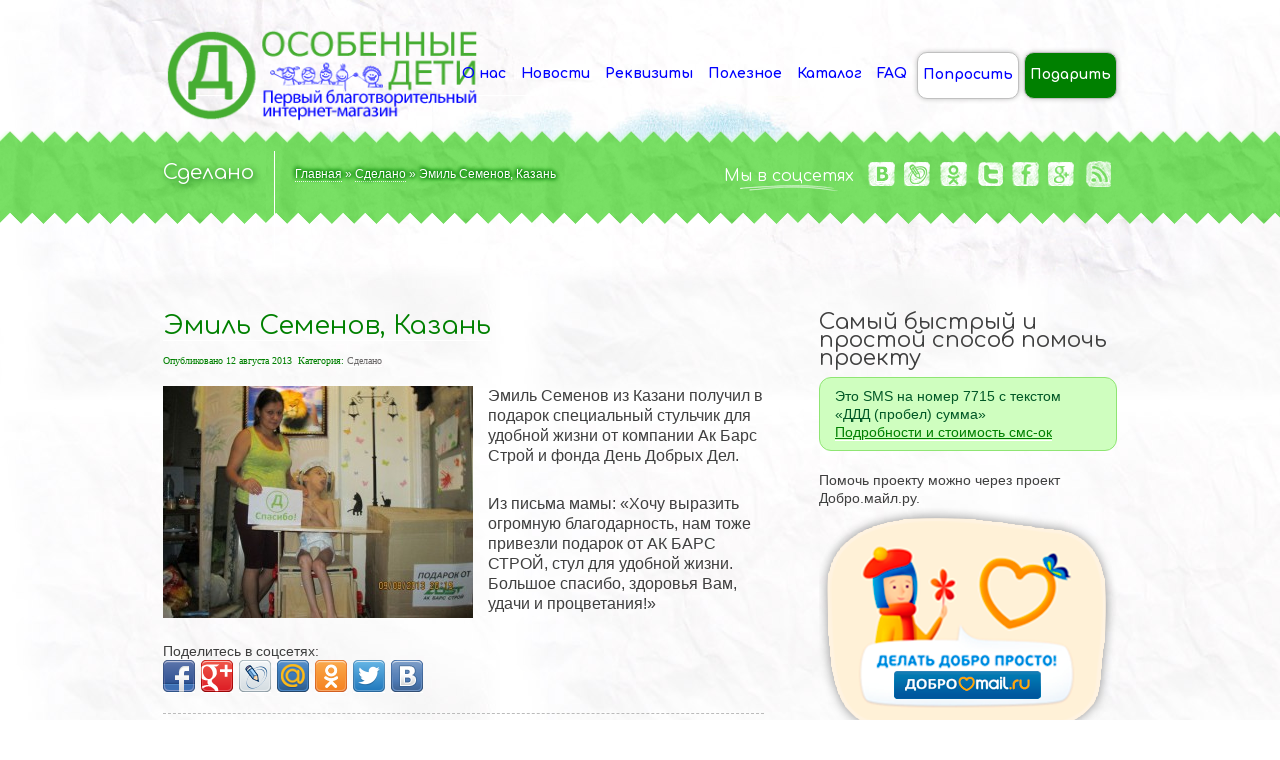

--- FILE ---
content_type: text/html; charset=UTF-8
request_url: http://osobennyedeti.ru/sdelano/ehmil-semenov-kazan/
body_size: 11144
content:
<!DOCTYPE html PUBLIC "-//W3C//DTD XHTML 1.0 Strict//EN" "http://www.w3.org/TR/xhtml1/DTD/xhtml1-strict.dtd">
<html xmlns="http://www.w3.org/1999/xhtml">
<head>
	<meta http-equiv="Content-Type" content="text/html; charset=UTF-8" />
	<title>  Эмиль Семенов, Казань - Особенные дети</title>

    <!-- Site Description -->
	<meta name="description" content="Эмиль Семенов из Казани получил в подарок специальный стульчик для удобной жизни от компании Ак Барс Строй и фонда День Добрых Дел. Из письма мамы: &#171;Хочу выразить огромную благодарность, нам тоже привезли подарок от АК БАРС СТРОЙ, стул для удобной жизни. Большое спасибо, здоровья Вам, удачи и процветания!&#187;" />
	<meta name='yandex-verification' content='5318e091e6b19f09' />	
    <!-- WP Tags goes here -->
	<meta name="keywords" content="" />
	    
    <!-- Favicon -->
	<link rel="shortcut icon" href="http://osobennyedeti.ru/wp-content/uploads/2012/10/kid1.png" type="image/x-icon" />
	<link rel="pingback" href="http://osobennyedeti.ru/xmlrpc.php" />
	<link href='http://fonts.googleapis.com/css?family=Comfortaa:300,400,700&subset=cyrillic-ext,latin' rel='stylesheet' type='text/css'>
	    <!-- Custom CSS and style related to a logo -->
    <style type="text/css">
        HR{
height: 1px;
background-color: #ddd;
border: none;
}
.message.success.mobile {
background-image: url(http://osobennyedeti.ru/wp-content/uploads/2013/04/sms2.png);
background-repeat: no-repeat;
background-position: 264px;
}               
                h1 a { background: none !important; }
             
    </style>
    <script type="text/javascript">
       /* <![CDATA[ */
        var settings = {'themeurl':'http://osobennyedeti.ru/wp-content/themes/kids'};
        /* ]]> */   
    </script>
    
	<link rel="alternate" type="application/rss+xml" title="Особенные дети &raquo; Лента" href="http://osobennyedeti.ru/feed/" />
<link rel="alternate" type="application/rss+xml" title="Особенные дети &raquo; Лента комментариев" href="http://osobennyedeti.ru/comments/feed/" />
<link rel="alternate" type="application/rss+xml" title="Особенные дети &raquo; Лента комментариев к &laquo;Эмиль Семенов, Казань&raquo;" href="http://osobennyedeti.ru/sdelano/ehmil-semenov-kazan/feed/" />
		<script type="text/javascript">
			window._wpemojiSettings = {"baseUrl":"http:\/\/s.w.org\/images\/core\/emoji\/72x72\/","ext":".png","source":{"concatemoji":"http:\/\/osobennyedeti.ru\/wp-includes\/js\/wp-emoji-release.min.js?ver=4.3.1"}};
			!function(a,b,c){function d(a){var c=b.createElement("canvas"),d=c.getContext&&c.getContext("2d");return d&&d.fillText?(d.textBaseline="top",d.font="600 32px Arial","flag"===a?(d.fillText(String.fromCharCode(55356,56812,55356,56807),0,0),c.toDataURL().length>3e3):(d.fillText(String.fromCharCode(55357,56835),0,0),0!==d.getImageData(16,16,1,1).data[0])):!1}function e(a){var c=b.createElement("script");c.src=a,c.type="text/javascript",b.getElementsByTagName("head")[0].appendChild(c)}var f,g;c.supports={simple:d("simple"),flag:d("flag")},c.DOMReady=!1,c.readyCallback=function(){c.DOMReady=!0},c.supports.simple&&c.supports.flag||(g=function(){c.readyCallback()},b.addEventListener?(b.addEventListener("DOMContentLoaded",g,!1),a.addEventListener("load",g,!1)):(a.attachEvent("onload",g),b.attachEvent("onreadystatechange",function(){"complete"===b.readyState&&c.readyCallback()})),f=c.source||{},f.concatemoji?e(f.concatemoji):f.wpemoji&&f.twemoji&&(e(f.twemoji),e(f.wpemoji)))}(window,document,window._wpemojiSettings);
		</script>
		<style type="text/css">
img.wp-smiley,
img.emoji {
	display: inline !important;
	border: none !important;
	box-shadow: none !important;
	height: 1em !important;
	width: 1em !important;
	margin: 0 .07em !important;
	vertical-align: -0.1em !important;
	background: none !important;
	padding: 0 !important;
}
</style>
<link rel='stylesheet' id='kidsstyle-css'  href='http://osobennyedeti.ru/wp-content/themes/kids/style.css?ver=4.3.1' type='text/css' media='all' />
<!--[if IE 7]>
<link rel='stylesheet' id='kids-ie7-fix-css'  href='http://osobennyedeti.ru/wp-content/themes/kids/css/ie7.css?ver=4.3.1' type='text/css' media='all' />
<![endif]-->
<!--[if IE 8]>
<link rel='stylesheet' id='kids-ie8-fix-css'  href='http://osobennyedeti.ru/wp-content/themes/kids/css/ie8.css?ver=4.3.1' type='text/css' media='all' />
<![endif]-->
<link rel='stylesheet' id='kidscolor-sheme-css'  href='http://osobennyedeti.ru/wp-content/themes/kids/css/color-shemes/green-blue/green-blue.css?ver=4.3.1' type='text/css' media='all' />
<link rel='stylesheet' id='kidsfancybox-css-css'  href='http://osobennyedeti.ru/wp-content/themes/kids/js/fancybox/jquery.fancybox-1.3.4.css?ver=1.3.4' type='text/css' media='all' />
<link rel='stylesheet' id='lightboxStyle-css'  href='http://osobennyedeti.ru/wp-content/plugins/lightbox-plus/css/elegant/colorbox.min.css?ver=2.7.2' type='text/css' media='screen' />
<script type='text/javascript' src='http://osobennyedeti.ru/wp-includes/js/jquery/jquery.js?ver=1.11.3'></script>
<script type='text/javascript' src='http://osobennyedeti.ru/wp-includes/js/jquery/jquery-migrate.min.js?ver=1.2.1'></script>
<script type='text/javascript' src='http://osobennyedeti.ru/wp-content/themes/kids/js/share42.js?ver=1.3.4'></script>
<script type='text/javascript' src='http://osobennyedeti.ru/wp-content/themes/kids/js/fancybox/jquery.fancybox-1.3.4.pack.js?ver=1.3.4'></script>
<script type='text/javascript' src='http://osobennyedeti.ru/wp-content/themes/kids/js/jquery.easing.1.3.js?ver=1.3.0'></script>
<script type='text/javascript' src='http://osobennyedeti.ru/wp-content/themes/kids/js/preloader/jquery.preloader.js?ver=4.3.1'></script>
<script type='text/javascript'>
/* <![CDATA[ */
var kidsAjax = {"ajaxurl":"http:\/\/osobennyedeti.ru\/wp-admin\/admin-ajax.php","ajax_nonce":"d292aadbb4"};
/* ]]> */
</script>
<script type='text/javascript' src='http://osobennyedeti.ru/wp-content/themes/kids/js/main.js?ver=4.3.1'></script>
<link rel='prev' title='Арсений Новиков, Казань' href='http://osobennyedeti.ru/sdelano/arsenijj-novikov-kazan/' />
<link rel='next' title='Полина Есина, с. Красноборск' href='http://osobennyedeti.ru/sdelano/polina-esina-s-krasnoborsk/' />
<link rel='canonical' href='http://osobennyedeti.ru/sdelano/ehmil-semenov-kazan/' />
<link rel='shortlink' href='http://osobennyedeti.ru/?p=5767' />
<link rel="stylesheet" href="http://osobennyedeti.ru/wp-content/plugins/wp-page-numbers/stylish/wp-page-numbers.css" type="text/css" media="screen" />    </head>

<body class="single single-post postid-5767 single-format-standard">
	<div id="header">
        <div class="wrap">
            <!-- logo -->
            <h1>
				<a href="http://osobennyedeti.ru/" id="toplogo"><img   src="http://osobennyedeti.ru/wp-content/uploads/2012/10/bezteney.png" title="Особенные дети"/></a></h1>
		        <!-- Main Navigation -->
                <div id="main-navigation" class="menu-mani-menu-container"><ul id="menu-mani-menu" class="dd-menu"><li id="menu-item-17699" class="menu-item menu-item-type-custom menu-item-object-custom menu-item-17699"><a href="/">/</a></li>
<li id="menu-item-288" class="menu-item menu-item-type-post_type menu-item-object-page menu-item-288"><a href="http://osobennyedeti.ru/about-us/">О нас</a></li>
<li id="menu-item-513" class="menu-item menu-item-type-taxonomy menu-item-object-category menu-item-513"><a href="http://osobennyedeti.ru/category/blog/">Новости</a></li>
<li id="menu-item-123" class="menu-item menu-item-type-post_type menu-item-object-page menu-item-123"><a title="Наша контактная информация и реквизиты для перечисления" href="http://osobennyedeti.ru/contact-us/">Реквизиты</a></li>
<li id="menu-item-1824" class="menu-item menu-item-type-taxonomy menu-item-object-category menu-item-1824"><a href="http://osobennyedeti.ru/category/poleznoe/">Полезное</a></li>
<li id="menu-item-412" class="menu-item menu-item-type-taxonomy menu-item-object-category menu-item-412"><a title="Каталог мебели для особенных детей" href="http://osobennyedeti.ru/category/mebel/">Каталог</a></li>
<li id="menu-item-2688" class="menu-item menu-item-type-taxonomy menu-item-object-category menu-item-2688"><a href="http://osobennyedeti.ru/category/faq/">FAQ</a></li>
<li id="menu-item-15260" class="menu-item menu-item-type-post_type menu-item-object-page menu-item-15260"><a href="http://osobennyedeti.ru/poprosit/">Попросить</a></li>
<li id="menu-item-308" class="menu-item menu-item-type-taxonomy menu-item-object-category menu-item-308"><a title="Наши дети, нуждающиеся в Вашей помощи!" href="http://osobennyedeti.ru/category/podarit/">Подарить</a></li>
</ul></div>                <!-- Main Navigation End -->        
		</div> <!-- .wrap -->		
	</div> <!-- #header end -->    <div id="intro">
        <div class="wrap">
        
                            <div>
                <h1>Сделано</h1>                                <p class="breadcrumbs"><a href="http://osobennyedeti.ru/" class="breadcrumbs-begin">Главная</a> <span class="breadcrumbs-separator">&raquo;</span> <a href="http://osobennyedeti.ru/category/sdelano/" title="Сделано">Сделано</a> <span class="breadcrumbs-separator">&raquo;</span> Эмиль Семенов, Казань</p>            </div>
            
                        <div>
                <div class="widget widget-social">
                    <ul>
                        <li><h3 class="widget-title">Мы в соцсетях</h3></li>
                        <li><a target="_blank" class="vkontakte-intro" title="Группа Вконтакте" href="http://vk.com/osobennyedeti"></a></li>                        <li><a target="_blank" class="livejournal-intro" title="Мы в Живом Журнале" href="http://dendd.livejournal.com/"></a></li>                        <li><a target="_blank" class="odnoklassniki-intro" title="Группа в Одноклассниках" href="http://www.odnoklassniki.ru/group/54104743477248/"></a></li>                        <li><a target="_blank" class="twitter-intro" title="Профиль в Twitter" href="https://twitter.com/osobennye"></a></li>                        <li><a target="_blank" class="facebook-intro" title="Страница в Facebook" href="http://www.facebook.com/pages/Особенные-дети/416479488417559"></a></li>                                                                                                <li><a target="_blank" class="google-intro" title="Мы в Google Plus" href="https://plus.google.com/104655102697100854009"></a></li>                                                <li><a class="rss-intro" title="RSS-фид" href="/feed/"></a></li>                    </ul>
                 </div>
            </div>
                        
        </div><!-- end wrap -->
    </div><!-- end intro --><div id="content">
        
        <div class="wrap">
            <div class="c-8 divider">
                <div class="post-list">
                    
                    <div class="post post-5767">
                        <h2 class="title"><a href="http://osobennyedeti.ru/sdelano/ehmil-semenov-kazan/">Эмиль Семенов, Казань</a></h2>
                                                <p class="meta">
                            <span>Опубликовано 12 августа 2013</span>
                            <!--span>Author: <a class="author" title="tsss" href="">tsss</a></span-->
                            <span class="categories">Категория: <a href="http://osobennyedeti.ru/category/sdelano/" rel="category tag">Сделано</a></span>
                            							 <span class="categories">&nbsp;&nbsp;&nbsp;&nbsp;</span> 
                        </p>
                                                                            <p class="image"> 
                                                            <a rel="example_group" href="http://osobennyedeti.ru/wp-content/uploads/2013/08/semenov1.jpg" title="Эмиль Семенов, Казань">
                                    <img width="310" height="232" src="http://osobennyedeti.ru/wp-content/uploads/2013/08/semenov1-310x232.jpg" class="attachment-adward-post-thumb wp-post-image" alt="Увеличить фотографию" title="Увеличить фотографию" />                                </a>
                            </p>
                        						
                        <p>Эмиль Семенов из Казани получил в подарок специальный стульчик для удобной жизни от компании Ак Барс Строй и фонда День Добрых Дел.</p>
<p>Из письма мамы: &#171;Хочу выразить огромную благодарность, нам тоже привезли подарок от АК БАРС СТРОЙ, стул для удобной жизни. Большое спасибо, здоровья Вам, удачи и процветания!&#187;</p>
						
						<div style="clear: both;">Поделитесь в соцсетях:
							<div class="share42init" data-url="http://osobennyedeti.ru/sdelano/ehmil-semenov-kazan/" data-title="Эмиль Семенов, Казань" data-zero-counter="0"></div>						
						</div>
						
                        <p class="meta dashed">
                                                     </p>
						
						<form method='post' action='http://www.livejournal.com/update.bml' target='_blank' id="adwardlj">
							<input value="Особенные дети:Эмиль Семенов, Казань" name='subject' type='hidden'>
							<textarea id="contentarea" style="display:none;width:100%;height:500px;" name='event'  type='hidden'>
							<img width="310" height="232" src="http://osobennyedeti.ru/wp-content/uploads/2013/08/semenov1-310x232.jpg" class="attachment-adward-post-thumb wp-post-image" alt="Эмиль Семенов, Казань" title="Эмиль Семенов, Казань" style="float:left;margin:10px;" />Эмиль Семенов из Казани получил в подарок специальный стульчик для удобной жизни от компании Ак Барс Строй и фонда День Добрых Дел.

Из письма мамы: "Хочу выразить огромную благодарность, нам тоже привезли подарок от АК БАРС СТРОЙ, стул для удобной жизни. Большое спасибо, здоровья Вам, удачи и процветания!"<br><br><a href=http://osobennyedeti.ru/sdelano/ehmil-semenov-kazan/>Узнать как помочь - на сайте "Особенные дети"</a>							</textarea>
						</form>
                       
                    </div><!-- end post -->
                    
                                        
                 					
                     
                 
                </div><!-- end post-list -->
            </div>
             <div id="sidebar" class="c-4 sidebar">
<div id="text-14" class="widget widget_text"><h3 class="widget-title">Самый быстрый и простой способ помочь проекту</h3>			<div class="textwidget"><p class="message success" >Это SMS на номер 7715 с текстом<br>
«ДДД (пробел) сумма»<br>
<a href="http://osobennyedeti.ru/faq/pozhertvovaniya-na-sms-nomer-7715/">Подробности и стоимость смс-ок</a>
</p></div>
		</div><div id="text-15" class="widget widget_text">			<div class="textwidget"><p>Помочь проекту можно через проект Добро.майл.ру.<br />
<a href="https://dobro.mail.ru/funds/blagotvoritelnyij-fond-den-dobryih-del/" target=_blank><IMG src="http://osobennyedeti.ru/wp-content/uploads/2014/02/banner-dobro.png"></a></p>
</div>
		</div><div id="execphp-8" class="widget widget_execphp"><h3 class="widget-title">Новинки в магазине</h3>			<div class="execphpwidget"><ul class=bullets>
<li><a href="http://osobennyedeti.ru/mebel/stul/">
Стул для удобной жизни</a> </li>
</ul></div>
		</div><div id="text-12" class="widget widget_text">			<div class="textwidget"><a id="moneta" href="http://osobennyedeti.ru/contact-us/"><IMG src="http://osobennyedeti.ru/wp-content/uploads/2012/11/podderzhite.png" border=0 width=150></a></div>
		</div><div id="search-6" class="widget widget_search"><h3 class="widget-title">Поиск по сайту</h3><form action="http://osobennyedeti.ru" id="searchform" method="get">
    <div>
        <!--label for="s" class="screen-reader-text">Поиск:</label-->
        <input type="text" id="s" name="s" value="" style="width:200px;" />        
        <input type="submit" value="Искать" id="searchsubmit" />
    </div>
</form></div><div id="execphp-9" class="widget widget_execphp"><h3 class="widget-title">Свежие новости </h3>			<div class="execphpwidget"><ul class=bullets>
<li><a href="http://osobennyedeti.ru/blog/proekt-mebel-dlya-osobennykh-detejj-zakryvaetsya/">
Проект &#171;Мебель для особенных детей&#187; закрывается</a> </li>
<li><a href="http://osobennyedeti.ru/blog/izmenenie-rekvizitov-2/">
Изменение реквизитов</a> </li>
<li><a href="http://osobennyedeti.ru/blog/blagotvoritelnyjj-fond-den-dobrykh-del-i-gruppa-murakami-priglashayut-zaryaditsya-kislorodom/">
«День добрых дел» и группа «Мураками» приглашают зарядиться «Кислородом»</a> </li>
<li><a href="http://osobennyedeti.ru/blog/aukcion-dobra-dilyara-vagapova-i-gruppa-murakami/">
Аукцион Добра: Диляра Вагапова и группа &#171;Мураками&#187;</a> </li>
<li><a href="http://osobennyedeti.ru/blog/yaroslav-ishmuratov-cheboksary/">
Ярослав Ишмуратов, Чебоксары</a> </li>
<li><a href="http://osobennyedeti.ru/blog/oslik-talisman-antona-belyaeva-prodan-na-aukcione-dobra-za-15-000-rublejj/">
Ослик-талисман Антона Беляева продан на «Аукционе добра» за 15 000 рублей.</a> </li>
<li><a href="http://osobennyedeti.ru/blog/osnovatel-gruppy-therr-maitz-anton-belyaev-prodaet-svojj-talisman-na-blagotvoritelnom-aukcione/">
Основатель группы Therr Maitz Антон Беляев продает свой талисман на благотворительном аукционе</a> </li>
<li><a href="http://osobennyedeti.ru/blog/kokoshnik-tiny-kuznecovojj-prodan-na-aukcione-dobra-za-3000-rublejj/">
Кокошник Тины Кузнецовой продан на «Аукционе добра» за 3000 рублей</a> </li>
<li><a href="http://osobennyedeti.ru/blog/rustem-khasanov-malchik-zalivisto-khokhochet-mat-v-isterike-on-v-pervyjj-raz-zasmeyalsya/">
Рустем Хасанов: «Мальчик заливисто хохочет. Мать в истерике – он в первый раз засмеялся!»</a> </li>
<li><a href="http://osobennyedeti.ru/blog/pervyjj-aukcion-dobra-vruchenie/">
Первый Аукцион Добра: вручение</a> </li>
<li><a href="http://osobennyedeti.ru/blog/khokkejj-kazhdomu/">
Хоккей каждому!</a> </li>
<li><a href="http://osobennyedeti.ru/blog/deti-s-ogranichennymi-vozmozhnostyami-vyjjdut-na-ljod-tatneft-areny-vmeste-s-professionalami-i-lyubitelyam-khokkeya/">
Дети с ограниченными возможностями выйдут на лёд «Татнефть Арены» вместе с профессионалами и любителям хоккея.</a> </li>
<li><a href="http://osobennyedeti.ru/blog/deti-iz-orenburgskojj-oblasti-poluchili-udobnye-stulchiki-dlya-zhizni/">
Дети из Оренбургской области получили удобные стульчики для жизни.</a> </li>
<li><a href="http://osobennyedeti.ru/blog/fjodor-glazev-orenburg/">
Фёдор Глазев, Оренбург</a> </li>
<li><a href="http://osobennyedeti.ru/blog/federaciya-mma-orenburzhya-prodolzhaet-sotrudnichestvo-s-bf-den-dobrykh-del/">
Федерация ММА Оренбуржья продолжает сотрудничество с БФ «День добрых дел»</a> </li>
</ul></div>
		</div><div id="execphp-7" class="widget widget_execphp"><h3 class="widget-title">Наши Дети</h3>			<div class="execphpwidget"><ul class=bullets>
</ul>

<p class="actions"><a href="/category/podarit/" class="read-more">Весь список 
<sup>(0)</sup>
<span class="circle-arrow"></span></a></p></div>
		</div><div id="execphp-6" class="widget widget_execphp"><h3 class="widget-title">Сделано!</h3>			<div class="execphpwidget"><ul class=bullets>
<li><a href="http://osobennyedeti.ru/sdelano/ilya-titarenko-izluchinsk/">
Илья Титаренко, Излучинск</a> </li>
<li><a href="http://osobennyedeti.ru/sdelano/albina-egorkina-sankt-peterburg/">
Альбина Егоркина, Санкт-Петербург</a> </li>
<li><a href="http://osobennyedeti.ru/sdelano/nadezhda-skrupskaya-cherepovec/">
Надежда Скрупская, Череповец</a> </li>
<li><a href="http://osobennyedeti.ru/sdelano/zajjnullina-madina-kazan/">
Зайнуллина Мадина, Казань</a> </li>
<li><a href="http://osobennyedeti.ru/sdelano/egor-lukashevich-sankt-peterburg/">
Егор Лукашевич, Санкт-Петербург</a> </li>
<li><a href="http://osobennyedeti.ru/sdelano/aleksejj-nekrasov-vladivostok/">
Алексей Некрасов, Владивосток</a> </li>
<li><a href="http://osobennyedeti.ru/sdelano/rizvan-nabiullin-kazan/">
Ризван Набиуллин, Казань</a> </li>
<li><a href="http://osobennyedeti.ru/sdelano/zakhar-kaznovskijj-kamyshin/">
Захар Казновский, Камышин</a> </li>
<li><a href="http://osobennyedeti.ru/sdelano/leonid-sergienko-st-severskaya/">
Леонид Сергиенко, ст.Северская</a> </li>
<li><a href="http://osobennyedeti.ru/sdelano/bikinin-roma-kazan/">
Бикинин Рома, Казань</a> </li>
<li><a href="http://osobennyedeti.ru/sdelano/adel-khamitov-churu-baryshevo/">
Адель Хамитов, Чуру-Барышево</a> </li>
<li><a href="http://osobennyedeti.ru/sdelano/saida-safargalieva-koshhakovo/">
Саида Сафаргалиева, Кощаково</a> </li>
<li><a href="http://osobennyedeti.ru/sdelano/anastasiya-vorobeva-tolyatti/">
Анастасия Воробьева, Тольятти</a> </li>
<li><a href="http://osobennyedeti.ru/sdelano/ekaterina-merkutova-tolyatti/">
Екатерина Меркутова, Тольятти</a> </li>
<li><a href="http://osobennyedeti.ru/sdelano/maksim-bakhtin-sankt-peterburg/">
Максим Бахтин, Санкт-Петербург</a> </li>
</ul>

<p class="actions"><a href="/category/sdelano/" class="read-more">Весь список 
<sup>(1044)</sup>
<span class="circle-arrow"></span></a></p></div>
		</div><div id="execphp-16" class="widget widget_execphp"><h3 class="widget-title">Полезное</h3>			<div class="execphpwidget"><ul class=bullets>
<li><a href="http://osobennyedeti.ru/poleznoe/socialnoe-i-pensionnoe-obespechenie/">
Социальное и пенсионное обеспечение</a> </li>
<li><a href="http://osobennyedeti.ru/poleznoe/obespechenie-tekhnicheskimi-sredstvami-reabilitacii-tsr/">
Обеспечение техническими средствами реабилитации (ТСР)</a> </li>
<li><a href="http://osobennyedeti.ru/poleznoe/chto-takoe-dcp/">
Что такое ДЦП?</a> </li>
<li><a href="http://osobennyedeti.ru/poleznoe/prava-roditelejj/">
Права родителей</a> </li>
<li><a href="http://osobennyedeti.ru/poleznoe/individualnaya-programma-reabilitacii-ipr/">
Индивидуальная программа реабилитации (ИПР)</a> </li>
<li><a href="http://osobennyedeti.ru/poleznoe/mediko-socialnaya-ehkspertiza-mseh/">
Медико-социальная экспертиза (МСЭ)</a> </li>
</ul></div>
		</div><div id="text-4" class="widget widget_text"><h3 class="widget-title">Мы в социальных сетях</h3>			<div class="textwidget"><ul class="mysocial">
<li class="vk"><a target="_blank" href="http://vk.com/osobennyedeti">Официальный&nbsp;паблик&nbsp;Вконтакте</a></li>
<li class="lj"><a target="_blank" href="http://dendd.livejournal.com">«День&nbsp;Добрых&nbsp;Дел»&nbsp;в&nbsp;Живом&nbsp;Журнале</a></li>
<li class="od"><a target="_blank" href="http://www.odnoklassniki.ru/group/54104743477248/">Группа&nbsp;в&nbsp;Одноклассниках</a></li>
<li class="fb"><a target="_blank" href="http://www.facebook.com/osobennyedeti/">Страница&nbsp;в&nbsp;Facebok</a></li>
<li class="gp"><a target="_blank" href="https://plus.google.com/b/104655102697100854009/">Мы&nbsp;в&nbsp;Google &nbsp;Plus</li>
<li class="tw"><a target="_blank" href="https://twitter.com/osobennye">Мы&nbsp;в&nbsp;Твиттере</li>
<li class="rs"><a target="_blank" href="http://osobennyedeti.ru/feed/">RSS&nbsp;фид</a></li>
</ul>
</div>
		</div>  
</div>        </div><!-- end wrap -->
        
    </div><!-- end content -->
    <div id="footer">
		
        <div class="wrap">
            <div class="c-3">
                    <div id="kids_contact_form-2" class="widget widget-contact">        <h3 class="widget-title">Отправить быстрое сообщение</h3>        
        	                        
        <form enctype="multipart/form-data" method="post" id="contact-form-footer"> 
        <div class="send-form"> 
              <p class="contact-modal-box">Fill in all fields.</p>  
              <p>
              <label>*Ваше имя:</label>
              <input class="u-3" name="name" id="name1" />
              </p>
              <p>
              <label>*E-mail:</label>
              <input class="u-3" name="email" id="email1" />
              </p>
              <p>
              <label>*Сообщение:</label>
              <textarea class="u-3" name="message" id="message1" cols="80" rows="3"></textarea>
              </p>
              <p>
              <input type="hidden" name="from_widget" value="1" />
              <a class="button-submit contact-button">Отправить<span class="circle-arrow"></span></a>
              </p>
         </div>
         </form> 
    </div>            </div>
            <div class="c-3">
                     <div id="text-2" class="widget widget_text">			<div class="textwidget"><script type="text/javascript" src="//vk.com/js/api/openapi.js?53"></script>

<!-- VK Widget -->
<div id="vk_groups"></div>
<script type="text/javascript">
VK.Widgets.Group("vk_groups", {mode: 0, width: "220", height: "290"}, 43728230);
</script></div>
		</div>            </div>
            <div class="c-3">
                 <div id="text-3" class="widget widget_text">			<div class="textwidget"><iframe src="//www.facebook.com/plugins/likebox.php?href=http%3A%2F%2Fwww.facebook.com%2Fpages%2F%D0%9E%D1%81%D0%BE%D0%B1%D0%B5%D0%BD%D0%BD%D1%8B%D0%B5-%D0%B4%D0%B5%D1%82%D0%B8%2F416479488417559&amp;width=220&amp;height=280&amp;colorscheme=light&amp;show_faces=true&amp;border_color&amp;stream=false&amp;header=false&amp;appId=473606156013316" scrolling="no" frameborder="0" style="border:none; overflow:hidden; width:220px; height:280px;" allowTransparency="true"></iframe></div>
		</div>            </div>
            <div class="c-3">
                  <div id="text-9" class="widget widget_text">			<div class="textwidget"><a href="http://dendd.livejournal.com" target=_blank><IMG src="http://osobennyedeti.ru/wp-content/uploads/2012/10/logo_dendd_blue.jpg"></a><br><br>
В этом сообществе одни люди решают проблемы других людей, организуют благотворительные акции, помогают тем, кому нужна помощь и обсуждают все, что с этим связано</div>
		</div>            </div>

		</div><!-- end wrap -->
		<div style="clear:both"></div>
		<div id=footermennu>
			<!-- Main Navigation -->
                <div id="footer-navigation" class="menu-mani-menu-container"><ul id="menu-mani-menu-1" class="ff-menu"><li class="menu-item menu-item-type-custom menu-item-object-custom menu-item-17699"><a href="/">/</a></li>
<li class="menu-item menu-item-type-post_type menu-item-object-page menu-item-288"><a href="http://osobennyedeti.ru/about-us/">О нас</a></li>
<li class="menu-item menu-item-type-taxonomy menu-item-object-category menu-item-513"><a href="http://osobennyedeti.ru/category/blog/">Новости</a></li>
<li class="menu-item menu-item-type-post_type menu-item-object-page menu-item-123"><a title="Наша контактная информация и реквизиты для перечисления" href="http://osobennyedeti.ru/contact-us/">Реквизиты</a></li>
<li class="menu-item menu-item-type-taxonomy menu-item-object-category current-menu-item menu-item-1824"><a href="http://osobennyedeti.ru/category/poleznoe/">Полезное</a></li>
<li class="menu-item menu-item-type-taxonomy menu-item-object-category menu-item-412"><a title="Каталог мебели для особенных детей" href="http://osobennyedeti.ru/category/mebel/">Каталог</a></li>
<li class="menu-item menu-item-type-taxonomy menu-item-object-category menu-item-2688"><a href="http://osobennyedeti.ru/category/faq/">FAQ</a></li>
<li class="menu-item menu-item-type-post_type menu-item-object-page menu-item-15260"><a href="http://osobennyedeti.ru/poprosit/">Попросить</a></li>
<li class="menu-item menu-item-type-taxonomy menu-item-object-category menu-item-308"><a title="Наши дети, нуждающиеся в Вашей помощи!" href="http://osobennyedeti.ru/category/podarit/">Подарить</a></li>
</ul></div>            <!-- Main Navigation End -->
			<!-- Yandex.Metrika informer -->
				<a href="http://metrika.yandex.ru/stat/?id=17984695&amp;from=informer" style="float: right;"
				target="_blank" rel="nofollow"><img src="//bs.yandex.ru/informer/17984695/3_1_20D526FF_00B506FF_0_pageviews"
				style="width:88px; height:31px; border:0;" alt="Яндекс.Метрика" title="Яндекс.Метрика: данные за сегодня (просмотры, визиты и уникальные посетители)" onclick="try{Ya.Metrika.informer({i:this,id:17984695,type:0,lang:'ru'});return false}catch(e){}"/></a>
				<!-- /Yandex.Metrika informer -->

				<!-- Yandex.Metrika counter -->
				<script type="text/javascript">
				(function (d, w, c) {
					(w[c] = w[c] || []).push(function() {
						try {
							w.yaCounter17984695 = new Ya.Metrika({id:17984695, enableAll: true, webvisor:true});
						} catch(e) { }
					});
					
					var n = d.getElementsByTagName("script")[0],
						s = d.createElement("script"),
						f = function () { n.parentNode.insertBefore(s, n); };
					s.type = "text/javascript";
					s.async = true;
					s.src = (d.location.protocol == "https:" ? "https:" : "http:") + "//mc.yandex.ru/metrika/watch.js";

					if (w.opera == "[object Opera]") {
						d.addEventListener("DOMContentLoaded", f, false);
					} else { f(); }
				})(document, window, "yandex_metrika_callbacks");
				</script>
				<noscript><div><img src="//mc.yandex.ru/watch/17984695" style="position:absolute; left:-9999px;" alt="" /></div></noscript>
<!-- /Yandex.Metrika counter -->
		</div>
    
        <div id="sub-footer" class="clearfix">
                                <p id="copyright">© 2012 Первый благотворительный интернет-магазин "Особенные Дети". </p>
                 
                 
                    <ul class="subfooter-menu">
						<li><a href="/partners">Партнёры</a></li>
                                            <li><a href="http://osobennyedeti.ru/terms-conditions/#" title="Terms &amp; Conditions">Пользовательское соглашение</a></li>
                                            
                        <li><a href="http://osobennyedeti.ru/about-us/" title="Copyrights">О проекте</a></li>
                        
                         
                        <li><a href="http://osobennyedeti.ru/sitemap/" title="Site Map">Карта сайта</a></li>
                        
                    </ul>
        </div><!-- end sub-footer -->
    </div><!-- end footer -->
    <!-- Lightbox Plus Colorbox v2.7.2/1.5.9 - 2013.01.24 - Message: 0-->
<script type="text/javascript">
jQuery(document).ready(function($){
  $("a[rel*=lightbox]").colorbox({initialWidth:"30%",initialHeight:"30%",maxWidth:"90%",maxHeight:"90%",opacity:0.8,current:"Фото {current} из {total}",previous:"предыд",next:"след",close:"закрыть"});
});
</script>
<script type='text/javascript' src='http://osobennyedeti.ru/wp-includes/js/comment-reply.min.js?ver=4.3.1'></script>
<script type='text/javascript' src='http://osobennyedeti.ru/wp-content/plugins/lightbox-plus/js/jquery.colorbox.1.5.9-min.js?ver=1.5.9'></script>
    <!-- Custom JS -->
    <script type="text/javascript">
    <!--//--><![CDATA[//><!--
            //--><!]]>
    </script>
</body>
</html>      